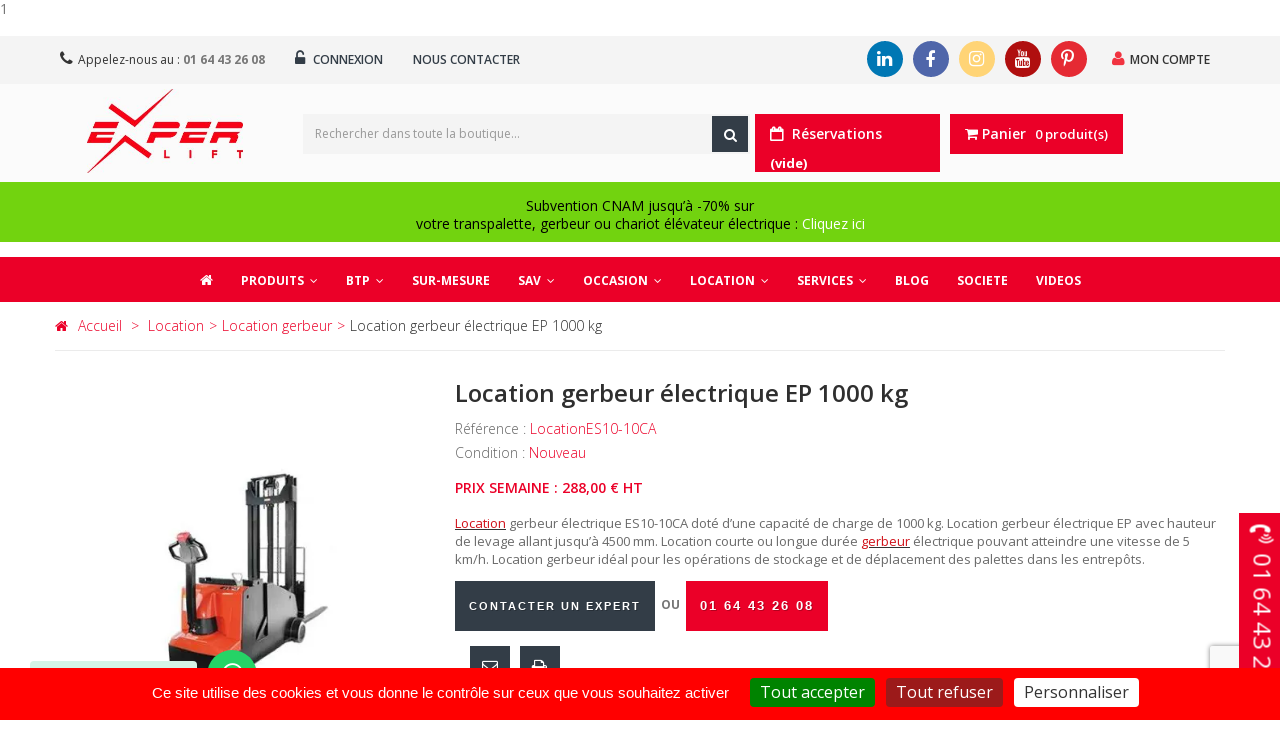

--- FILE ---
content_type: text/html; charset=utf-8
request_url: https://shop.experlift.fr/index.php?fc=module&module=ipslocationadvanced&controller=reservation&action=Reservation_getAgencyHoursForProduct
body_size: 653
content:
{"ok":true,"days":{"2026-01-27":"09h00-18h00","2026-01-28":"09h00-18h00","2026-01-29":"09h00-18h00","2026-01-30":"09h00-18h00","2026-01-31":"","2026-02-01":"","2026-02-02":"09h00-18h00","2026-02-03":"09h00-18h00","2026-02-04":"09h00-18h00","2026-02-05":"09h00-18h00","2026-02-06":"09h00-18h00","2026-02-07":"","2026-02-08":"","2026-02-09":"09h00-18h00","2026-02-10":"09h00-18h00","2026-02-11":"09h00-18h00","2026-02-12":"09h00-18h00","2026-02-13":"09h00-18h00","2026-02-14":"","2026-02-15":"","2026-02-16":"09h00-18h00","2026-02-17":"09h00-18h00","2026-02-18":"09h00-18h00","2026-02-19":"09h00-18h00","2026-02-20":"09h00-18h00","2026-02-21":"","2026-02-22":"","2026-02-23":"09h00-18h00","2026-02-24":"09h00-18h00","2026-02-25":"09h00-18h00","2026-02-26":"09h00-18h00","2026-02-27":"09h00-18h00","2026-02-28":"","2026-03-01":"","2026-03-02":"09h00-18h00","2026-03-03":"09h00-18h00","2026-03-04":"09h00-18h00","2026-03-05":"09h00-18h00","2026-03-06":"09h00-18h00","2026-03-07":"","2026-03-08":"","2026-03-09":"09h00-18h00","2026-03-10":"09h00-18h00","2026-03-11":"09h00-18h00","2026-03-12":"09h00-18h00","2026-03-13":"09h00-18h00","2026-03-14":"","2026-03-15":"","2026-03-16":"09h00-18h00","2026-03-17":"09h00-18h00","2026-03-18":"09h00-18h00","2026-03-19":"09h00-18h00","2026-03-20":"09h00-18h00","2026-03-21":"","2026-03-22":"","2026-03-23":"09h00-18h00","2026-03-24":"09h00-18h00","2026-03-25":"09h00-18h00","2026-03-26":"09h00-18h00","2026-03-27":"09h00-18h00","2026-03-28":"","2026-03-29":"","2026-03-30":"09h00-18h00","2026-03-31":"09h00-18h00","2026-04-01":"09h00-18h00","2026-04-02":"09h00-18h00","2026-04-03":"09h00-18h00","2026-04-04":"","2026-04-05":"","2026-04-06":"09h00-18h00","2026-04-07":"09h00-18h00","2026-04-08":"09h00-18h00","2026-04-09":"09h00-18h00","2026-04-10":"09h00-18h00","2026-04-11":"","2026-04-12":"","2026-04-13":"09h00-18h00","2026-04-14":"09h00-18h00","2026-04-15":"09h00-18h00","2026-04-16":"09h00-18h00","2026-04-17":"09h00-18h00","2026-04-18":"","2026-04-19":"","2026-04-20":"09h00-18h00","2026-04-21":"09h00-18h00","2026-04-22":"09h00-18h00","2026-04-23":"09h00-18h00","2026-04-24":"09h00-18h00","2026-04-25":"","2026-04-26":"","2026-04-27":"09h00-18h00","2026-04-28":"09h00-18h00","2026-04-29":"09h00-18h00","2026-04-30":"09h00-18h00","2026-05-01":"09h00-18h00","2026-05-02":"","2026-05-03":"","2026-05-04":"09h00-18h00","2026-05-05":"09h00-18h00","2026-05-06":"09h00-18h00","2026-05-07":"09h00-18h00","2026-05-08":"09h00-18h00","2026-05-09":"","2026-05-10":"","2026-05-11":"09h00-18h00","2026-05-12":"09h00-18h00","2026-05-13":"09h00-18h00","2026-05-14":"09h00-18h00","2026-05-15":"09h00-18h00","2026-05-16":"","2026-05-17":"","2026-05-18":"09h00-18h00","2026-05-19":"09h00-18h00","2026-05-20":"09h00-18h00","2026-05-21":"09h00-18h00","2026-05-22":"09h00-18h00","2026-05-23":"","2026-05-24":"","2026-05-25":"09h00-18h00","2026-05-26":"09h00-18h00","2026-05-27":"09h00-18h00","2026-05-28":"09h00-18h00","2026-05-29":"09h00-18h00","2026-05-30":"","2026-05-31":"","2026-06-01":"09h00-18h00","2026-06-02":"09h00-18h00","2026-06-03":"09h00-18h00","2026-06-04":"09h00-18h00","2026-06-05":"09h00-18h00","2026-06-06":"","2026-06-07":"","2026-06-08":"09h00-18h00","2026-06-09":"09h00-18h00","2026-06-10":"09h00-18h00","2026-06-11":"09h00-18h00","2026-06-12":"09h00-18h00","2026-06-13":"","2026-06-14":"","2026-06-15":"09h00-18h00","2026-06-16":"09h00-18h00","2026-06-17":"09h00-18h00","2026-06-18":"09h00-18h00","2026-06-19":"09h00-18h00","2026-06-20":"","2026-06-21":"","2026-06-22":"09h00-18h00","2026-06-23":"09h00-18h00","2026-06-24":"09h00-18h00","2026-06-25":"09h00-18h00","2026-06-26":"09h00-18h00","2026-06-27":"","2026-06-28":"","2026-06-29":"09h00-18h00","2026-06-30":"09h00-18h00","2026-07-01":"09h00-18h00","2026-07-02":"09h00-18h00","2026-07-03":"09h00-18h00","2026-07-04":"","2026-07-05":"","2026-07-06":"09h00-18h00","2026-07-07":"09h00-18h00","2026-07-08":"09h00-18h00","2026-07-09":"09h00-18h00","2026-07-10":"09h00-18h00","2026-07-11":"","2026-07-12":"","2026-07-13":"09h00-18h00","2026-07-14":"09h00-18h00","2026-07-15":"09h00-18h00","2026-07-16":"09h00-18h00","2026-07-17":"09h00-18h00","2026-07-18":"","2026-07-19":"","2026-07-20":"09h00-18h00","2026-07-21":"09h00-18h00","2026-07-22":"09h00-18h00","2026-07-23":"09h00-18h00","2026-07-24":"09h00-18h00","2026-07-25":"","2026-07-26":"","2026-07-27":"09h00-18h00","2026-07-28":"09h00-18h00","2026-07-29":"09h00-18h00","2026-07-30":"09h00-18h00","2026-07-31":"09h00-18h00"},"interval":60}

--- FILE ---
content_type: text/html; charset=utf-8
request_url: https://shop.experlift.fr/index.php?fc=module&module=ipslocationadvanced&controller=reservation&action=Reservation_getAgencyHoursForProduct
body_size: 653
content:
{"ok":true,"days":{"2026-01-27":"09h00-18h00","2026-01-28":"09h00-18h00","2026-01-29":"09h00-18h00","2026-01-30":"09h00-18h00","2026-01-31":"","2026-02-01":"","2026-02-02":"09h00-18h00","2026-02-03":"09h00-18h00","2026-02-04":"09h00-18h00","2026-02-05":"09h00-18h00","2026-02-06":"09h00-18h00","2026-02-07":"","2026-02-08":"","2026-02-09":"09h00-18h00","2026-02-10":"09h00-18h00","2026-02-11":"09h00-18h00","2026-02-12":"09h00-18h00","2026-02-13":"09h00-18h00","2026-02-14":"","2026-02-15":"","2026-02-16":"09h00-18h00","2026-02-17":"09h00-18h00","2026-02-18":"09h00-18h00","2026-02-19":"09h00-18h00","2026-02-20":"09h00-18h00","2026-02-21":"","2026-02-22":"","2026-02-23":"09h00-18h00","2026-02-24":"09h00-18h00","2026-02-25":"09h00-18h00","2026-02-26":"09h00-18h00","2026-02-27":"09h00-18h00","2026-02-28":"","2026-03-01":"","2026-03-02":"09h00-18h00","2026-03-03":"09h00-18h00","2026-03-04":"09h00-18h00","2026-03-05":"09h00-18h00","2026-03-06":"09h00-18h00","2026-03-07":"","2026-03-08":"","2026-03-09":"09h00-18h00","2026-03-10":"09h00-18h00","2026-03-11":"09h00-18h00","2026-03-12":"09h00-18h00","2026-03-13":"09h00-18h00","2026-03-14":"","2026-03-15":"","2026-03-16":"09h00-18h00","2026-03-17":"09h00-18h00","2026-03-18":"09h00-18h00","2026-03-19":"09h00-18h00","2026-03-20":"09h00-18h00","2026-03-21":"","2026-03-22":"","2026-03-23":"09h00-18h00","2026-03-24":"09h00-18h00","2026-03-25":"09h00-18h00","2026-03-26":"09h00-18h00","2026-03-27":"09h00-18h00","2026-03-28":"","2026-03-29":"","2026-03-30":"09h00-18h00","2026-03-31":"09h00-18h00","2026-04-01":"09h00-18h00","2026-04-02":"09h00-18h00","2026-04-03":"09h00-18h00","2026-04-04":"","2026-04-05":"","2026-04-06":"09h00-18h00","2026-04-07":"09h00-18h00","2026-04-08":"09h00-18h00","2026-04-09":"09h00-18h00","2026-04-10":"09h00-18h00","2026-04-11":"","2026-04-12":"","2026-04-13":"09h00-18h00","2026-04-14":"09h00-18h00","2026-04-15":"09h00-18h00","2026-04-16":"09h00-18h00","2026-04-17":"09h00-18h00","2026-04-18":"","2026-04-19":"","2026-04-20":"09h00-18h00","2026-04-21":"09h00-18h00","2026-04-22":"09h00-18h00","2026-04-23":"09h00-18h00","2026-04-24":"09h00-18h00","2026-04-25":"","2026-04-26":"","2026-04-27":"09h00-18h00","2026-04-28":"09h00-18h00","2026-04-29":"09h00-18h00","2026-04-30":"09h00-18h00","2026-05-01":"09h00-18h00","2026-05-02":"","2026-05-03":"","2026-05-04":"09h00-18h00","2026-05-05":"09h00-18h00","2026-05-06":"09h00-18h00","2026-05-07":"09h00-18h00","2026-05-08":"09h00-18h00","2026-05-09":"","2026-05-10":"","2026-05-11":"09h00-18h00","2026-05-12":"09h00-18h00","2026-05-13":"09h00-18h00","2026-05-14":"09h00-18h00","2026-05-15":"09h00-18h00","2026-05-16":"","2026-05-17":"","2026-05-18":"09h00-18h00","2026-05-19":"09h00-18h00","2026-05-20":"09h00-18h00","2026-05-21":"09h00-18h00","2026-05-22":"09h00-18h00","2026-05-23":"","2026-05-24":"","2026-05-25":"09h00-18h00","2026-05-26":"09h00-18h00","2026-05-27":"09h00-18h00","2026-05-28":"09h00-18h00","2026-05-29":"09h00-18h00","2026-05-30":"","2026-05-31":"","2026-06-01":"09h00-18h00","2026-06-02":"09h00-18h00","2026-06-03":"09h00-18h00","2026-06-04":"09h00-18h00","2026-06-05":"09h00-18h00","2026-06-06":"","2026-06-07":"","2026-06-08":"09h00-18h00","2026-06-09":"09h00-18h00","2026-06-10":"09h00-18h00","2026-06-11":"09h00-18h00","2026-06-12":"09h00-18h00","2026-06-13":"","2026-06-14":"","2026-06-15":"09h00-18h00","2026-06-16":"09h00-18h00","2026-06-17":"09h00-18h00","2026-06-18":"09h00-18h00","2026-06-19":"09h00-18h00","2026-06-20":"","2026-06-21":"","2026-06-22":"09h00-18h00","2026-06-23":"09h00-18h00","2026-06-24":"09h00-18h00","2026-06-25":"09h00-18h00","2026-06-26":"09h00-18h00","2026-06-27":"","2026-06-28":"","2026-06-29":"09h00-18h00","2026-06-30":"09h00-18h00","2026-07-01":"09h00-18h00","2026-07-02":"09h00-18h00","2026-07-03":"09h00-18h00","2026-07-04":"","2026-07-05":"","2026-07-06":"09h00-18h00","2026-07-07":"09h00-18h00","2026-07-08":"09h00-18h00","2026-07-09":"09h00-18h00","2026-07-10":"09h00-18h00","2026-07-11":"","2026-07-12":"","2026-07-13":"09h00-18h00","2026-07-14":"09h00-18h00","2026-07-15":"09h00-18h00","2026-07-16":"09h00-18h00","2026-07-17":"09h00-18h00","2026-07-18":"","2026-07-19":"","2026-07-20":"09h00-18h00","2026-07-21":"09h00-18h00","2026-07-22":"09h00-18h00","2026-07-23":"09h00-18h00","2026-07-24":"09h00-18h00","2026-07-25":"","2026-07-26":"","2026-07-27":"09h00-18h00","2026-07-28":"09h00-18h00","2026-07-29":"09h00-18h00","2026-07-30":"09h00-18h00","2026-07-31":"09h00-18h00"},"interval":60}

--- FILE ---
content_type: text/html; charset=utf-8
request_url: https://shop.experlift.fr/index.php?fc=module&module=ipslocationadvanced&controller=reservation
body_size: 204
content:
{"ok":true,"tpl":"\n\n \n","total_price":"0,00 \u20ac","total_price_ht":"0,00 \u20ac","displayPrice":"1","reservations":null}

--- FILE ---
content_type: text/html; charset=utf-8
request_url: https://shop.experlift.fr/index.php?fc=module&module=ipslocationadvanced&controller=reservation
body_size: 204
content:
{"ok":true,"tpl":"\n\n \n","total_price":"0,00 \u20ac","total_price_ht":"0,00 \u20ac","displayPrice":"1","reservations":null}

--- FILE ---
content_type: text/html; charset=utf-8
request_url: https://www.google.com/recaptcha/api2/anchor?ar=1&k=6LfB49wZAAAAAH_dqiefIHaXLabEwj3eo4KWst62&co=aHR0cHM6Ly9zaG9wLmV4cGVybGlmdC5mcjo0NDM.&hl=en&v=N67nZn4AqZkNcbeMu4prBgzg&size=invisible&anchor-ms=20000&execute-ms=30000&cb=cz1eodtf5y3c
body_size: 48636
content:
<!DOCTYPE HTML><html dir="ltr" lang="en"><head><meta http-equiv="Content-Type" content="text/html; charset=UTF-8">
<meta http-equiv="X-UA-Compatible" content="IE=edge">
<title>reCAPTCHA</title>
<style type="text/css">
/* cyrillic-ext */
@font-face {
  font-family: 'Roboto';
  font-style: normal;
  font-weight: 400;
  font-stretch: 100%;
  src: url(//fonts.gstatic.com/s/roboto/v48/KFO7CnqEu92Fr1ME7kSn66aGLdTylUAMa3GUBHMdazTgWw.woff2) format('woff2');
  unicode-range: U+0460-052F, U+1C80-1C8A, U+20B4, U+2DE0-2DFF, U+A640-A69F, U+FE2E-FE2F;
}
/* cyrillic */
@font-face {
  font-family: 'Roboto';
  font-style: normal;
  font-weight: 400;
  font-stretch: 100%;
  src: url(//fonts.gstatic.com/s/roboto/v48/KFO7CnqEu92Fr1ME7kSn66aGLdTylUAMa3iUBHMdazTgWw.woff2) format('woff2');
  unicode-range: U+0301, U+0400-045F, U+0490-0491, U+04B0-04B1, U+2116;
}
/* greek-ext */
@font-face {
  font-family: 'Roboto';
  font-style: normal;
  font-weight: 400;
  font-stretch: 100%;
  src: url(//fonts.gstatic.com/s/roboto/v48/KFO7CnqEu92Fr1ME7kSn66aGLdTylUAMa3CUBHMdazTgWw.woff2) format('woff2');
  unicode-range: U+1F00-1FFF;
}
/* greek */
@font-face {
  font-family: 'Roboto';
  font-style: normal;
  font-weight: 400;
  font-stretch: 100%;
  src: url(//fonts.gstatic.com/s/roboto/v48/KFO7CnqEu92Fr1ME7kSn66aGLdTylUAMa3-UBHMdazTgWw.woff2) format('woff2');
  unicode-range: U+0370-0377, U+037A-037F, U+0384-038A, U+038C, U+038E-03A1, U+03A3-03FF;
}
/* math */
@font-face {
  font-family: 'Roboto';
  font-style: normal;
  font-weight: 400;
  font-stretch: 100%;
  src: url(//fonts.gstatic.com/s/roboto/v48/KFO7CnqEu92Fr1ME7kSn66aGLdTylUAMawCUBHMdazTgWw.woff2) format('woff2');
  unicode-range: U+0302-0303, U+0305, U+0307-0308, U+0310, U+0312, U+0315, U+031A, U+0326-0327, U+032C, U+032F-0330, U+0332-0333, U+0338, U+033A, U+0346, U+034D, U+0391-03A1, U+03A3-03A9, U+03B1-03C9, U+03D1, U+03D5-03D6, U+03F0-03F1, U+03F4-03F5, U+2016-2017, U+2034-2038, U+203C, U+2040, U+2043, U+2047, U+2050, U+2057, U+205F, U+2070-2071, U+2074-208E, U+2090-209C, U+20D0-20DC, U+20E1, U+20E5-20EF, U+2100-2112, U+2114-2115, U+2117-2121, U+2123-214F, U+2190, U+2192, U+2194-21AE, U+21B0-21E5, U+21F1-21F2, U+21F4-2211, U+2213-2214, U+2216-22FF, U+2308-230B, U+2310, U+2319, U+231C-2321, U+2336-237A, U+237C, U+2395, U+239B-23B7, U+23D0, U+23DC-23E1, U+2474-2475, U+25AF, U+25B3, U+25B7, U+25BD, U+25C1, U+25CA, U+25CC, U+25FB, U+266D-266F, U+27C0-27FF, U+2900-2AFF, U+2B0E-2B11, U+2B30-2B4C, U+2BFE, U+3030, U+FF5B, U+FF5D, U+1D400-1D7FF, U+1EE00-1EEFF;
}
/* symbols */
@font-face {
  font-family: 'Roboto';
  font-style: normal;
  font-weight: 400;
  font-stretch: 100%;
  src: url(//fonts.gstatic.com/s/roboto/v48/KFO7CnqEu92Fr1ME7kSn66aGLdTylUAMaxKUBHMdazTgWw.woff2) format('woff2');
  unicode-range: U+0001-000C, U+000E-001F, U+007F-009F, U+20DD-20E0, U+20E2-20E4, U+2150-218F, U+2190, U+2192, U+2194-2199, U+21AF, U+21E6-21F0, U+21F3, U+2218-2219, U+2299, U+22C4-22C6, U+2300-243F, U+2440-244A, U+2460-24FF, U+25A0-27BF, U+2800-28FF, U+2921-2922, U+2981, U+29BF, U+29EB, U+2B00-2BFF, U+4DC0-4DFF, U+FFF9-FFFB, U+10140-1018E, U+10190-1019C, U+101A0, U+101D0-101FD, U+102E0-102FB, U+10E60-10E7E, U+1D2C0-1D2D3, U+1D2E0-1D37F, U+1F000-1F0FF, U+1F100-1F1AD, U+1F1E6-1F1FF, U+1F30D-1F30F, U+1F315, U+1F31C, U+1F31E, U+1F320-1F32C, U+1F336, U+1F378, U+1F37D, U+1F382, U+1F393-1F39F, U+1F3A7-1F3A8, U+1F3AC-1F3AF, U+1F3C2, U+1F3C4-1F3C6, U+1F3CA-1F3CE, U+1F3D4-1F3E0, U+1F3ED, U+1F3F1-1F3F3, U+1F3F5-1F3F7, U+1F408, U+1F415, U+1F41F, U+1F426, U+1F43F, U+1F441-1F442, U+1F444, U+1F446-1F449, U+1F44C-1F44E, U+1F453, U+1F46A, U+1F47D, U+1F4A3, U+1F4B0, U+1F4B3, U+1F4B9, U+1F4BB, U+1F4BF, U+1F4C8-1F4CB, U+1F4D6, U+1F4DA, U+1F4DF, U+1F4E3-1F4E6, U+1F4EA-1F4ED, U+1F4F7, U+1F4F9-1F4FB, U+1F4FD-1F4FE, U+1F503, U+1F507-1F50B, U+1F50D, U+1F512-1F513, U+1F53E-1F54A, U+1F54F-1F5FA, U+1F610, U+1F650-1F67F, U+1F687, U+1F68D, U+1F691, U+1F694, U+1F698, U+1F6AD, U+1F6B2, U+1F6B9-1F6BA, U+1F6BC, U+1F6C6-1F6CF, U+1F6D3-1F6D7, U+1F6E0-1F6EA, U+1F6F0-1F6F3, U+1F6F7-1F6FC, U+1F700-1F7FF, U+1F800-1F80B, U+1F810-1F847, U+1F850-1F859, U+1F860-1F887, U+1F890-1F8AD, U+1F8B0-1F8BB, U+1F8C0-1F8C1, U+1F900-1F90B, U+1F93B, U+1F946, U+1F984, U+1F996, U+1F9E9, U+1FA00-1FA6F, U+1FA70-1FA7C, U+1FA80-1FA89, U+1FA8F-1FAC6, U+1FACE-1FADC, U+1FADF-1FAE9, U+1FAF0-1FAF8, U+1FB00-1FBFF;
}
/* vietnamese */
@font-face {
  font-family: 'Roboto';
  font-style: normal;
  font-weight: 400;
  font-stretch: 100%;
  src: url(//fonts.gstatic.com/s/roboto/v48/KFO7CnqEu92Fr1ME7kSn66aGLdTylUAMa3OUBHMdazTgWw.woff2) format('woff2');
  unicode-range: U+0102-0103, U+0110-0111, U+0128-0129, U+0168-0169, U+01A0-01A1, U+01AF-01B0, U+0300-0301, U+0303-0304, U+0308-0309, U+0323, U+0329, U+1EA0-1EF9, U+20AB;
}
/* latin-ext */
@font-face {
  font-family: 'Roboto';
  font-style: normal;
  font-weight: 400;
  font-stretch: 100%;
  src: url(//fonts.gstatic.com/s/roboto/v48/KFO7CnqEu92Fr1ME7kSn66aGLdTylUAMa3KUBHMdazTgWw.woff2) format('woff2');
  unicode-range: U+0100-02BA, U+02BD-02C5, U+02C7-02CC, U+02CE-02D7, U+02DD-02FF, U+0304, U+0308, U+0329, U+1D00-1DBF, U+1E00-1E9F, U+1EF2-1EFF, U+2020, U+20A0-20AB, U+20AD-20C0, U+2113, U+2C60-2C7F, U+A720-A7FF;
}
/* latin */
@font-face {
  font-family: 'Roboto';
  font-style: normal;
  font-weight: 400;
  font-stretch: 100%;
  src: url(//fonts.gstatic.com/s/roboto/v48/KFO7CnqEu92Fr1ME7kSn66aGLdTylUAMa3yUBHMdazQ.woff2) format('woff2');
  unicode-range: U+0000-00FF, U+0131, U+0152-0153, U+02BB-02BC, U+02C6, U+02DA, U+02DC, U+0304, U+0308, U+0329, U+2000-206F, U+20AC, U+2122, U+2191, U+2193, U+2212, U+2215, U+FEFF, U+FFFD;
}
/* cyrillic-ext */
@font-face {
  font-family: 'Roboto';
  font-style: normal;
  font-weight: 500;
  font-stretch: 100%;
  src: url(//fonts.gstatic.com/s/roboto/v48/KFO7CnqEu92Fr1ME7kSn66aGLdTylUAMa3GUBHMdazTgWw.woff2) format('woff2');
  unicode-range: U+0460-052F, U+1C80-1C8A, U+20B4, U+2DE0-2DFF, U+A640-A69F, U+FE2E-FE2F;
}
/* cyrillic */
@font-face {
  font-family: 'Roboto';
  font-style: normal;
  font-weight: 500;
  font-stretch: 100%;
  src: url(//fonts.gstatic.com/s/roboto/v48/KFO7CnqEu92Fr1ME7kSn66aGLdTylUAMa3iUBHMdazTgWw.woff2) format('woff2');
  unicode-range: U+0301, U+0400-045F, U+0490-0491, U+04B0-04B1, U+2116;
}
/* greek-ext */
@font-face {
  font-family: 'Roboto';
  font-style: normal;
  font-weight: 500;
  font-stretch: 100%;
  src: url(//fonts.gstatic.com/s/roboto/v48/KFO7CnqEu92Fr1ME7kSn66aGLdTylUAMa3CUBHMdazTgWw.woff2) format('woff2');
  unicode-range: U+1F00-1FFF;
}
/* greek */
@font-face {
  font-family: 'Roboto';
  font-style: normal;
  font-weight: 500;
  font-stretch: 100%;
  src: url(//fonts.gstatic.com/s/roboto/v48/KFO7CnqEu92Fr1ME7kSn66aGLdTylUAMa3-UBHMdazTgWw.woff2) format('woff2');
  unicode-range: U+0370-0377, U+037A-037F, U+0384-038A, U+038C, U+038E-03A1, U+03A3-03FF;
}
/* math */
@font-face {
  font-family: 'Roboto';
  font-style: normal;
  font-weight: 500;
  font-stretch: 100%;
  src: url(//fonts.gstatic.com/s/roboto/v48/KFO7CnqEu92Fr1ME7kSn66aGLdTylUAMawCUBHMdazTgWw.woff2) format('woff2');
  unicode-range: U+0302-0303, U+0305, U+0307-0308, U+0310, U+0312, U+0315, U+031A, U+0326-0327, U+032C, U+032F-0330, U+0332-0333, U+0338, U+033A, U+0346, U+034D, U+0391-03A1, U+03A3-03A9, U+03B1-03C9, U+03D1, U+03D5-03D6, U+03F0-03F1, U+03F4-03F5, U+2016-2017, U+2034-2038, U+203C, U+2040, U+2043, U+2047, U+2050, U+2057, U+205F, U+2070-2071, U+2074-208E, U+2090-209C, U+20D0-20DC, U+20E1, U+20E5-20EF, U+2100-2112, U+2114-2115, U+2117-2121, U+2123-214F, U+2190, U+2192, U+2194-21AE, U+21B0-21E5, U+21F1-21F2, U+21F4-2211, U+2213-2214, U+2216-22FF, U+2308-230B, U+2310, U+2319, U+231C-2321, U+2336-237A, U+237C, U+2395, U+239B-23B7, U+23D0, U+23DC-23E1, U+2474-2475, U+25AF, U+25B3, U+25B7, U+25BD, U+25C1, U+25CA, U+25CC, U+25FB, U+266D-266F, U+27C0-27FF, U+2900-2AFF, U+2B0E-2B11, U+2B30-2B4C, U+2BFE, U+3030, U+FF5B, U+FF5D, U+1D400-1D7FF, U+1EE00-1EEFF;
}
/* symbols */
@font-face {
  font-family: 'Roboto';
  font-style: normal;
  font-weight: 500;
  font-stretch: 100%;
  src: url(//fonts.gstatic.com/s/roboto/v48/KFO7CnqEu92Fr1ME7kSn66aGLdTylUAMaxKUBHMdazTgWw.woff2) format('woff2');
  unicode-range: U+0001-000C, U+000E-001F, U+007F-009F, U+20DD-20E0, U+20E2-20E4, U+2150-218F, U+2190, U+2192, U+2194-2199, U+21AF, U+21E6-21F0, U+21F3, U+2218-2219, U+2299, U+22C4-22C6, U+2300-243F, U+2440-244A, U+2460-24FF, U+25A0-27BF, U+2800-28FF, U+2921-2922, U+2981, U+29BF, U+29EB, U+2B00-2BFF, U+4DC0-4DFF, U+FFF9-FFFB, U+10140-1018E, U+10190-1019C, U+101A0, U+101D0-101FD, U+102E0-102FB, U+10E60-10E7E, U+1D2C0-1D2D3, U+1D2E0-1D37F, U+1F000-1F0FF, U+1F100-1F1AD, U+1F1E6-1F1FF, U+1F30D-1F30F, U+1F315, U+1F31C, U+1F31E, U+1F320-1F32C, U+1F336, U+1F378, U+1F37D, U+1F382, U+1F393-1F39F, U+1F3A7-1F3A8, U+1F3AC-1F3AF, U+1F3C2, U+1F3C4-1F3C6, U+1F3CA-1F3CE, U+1F3D4-1F3E0, U+1F3ED, U+1F3F1-1F3F3, U+1F3F5-1F3F7, U+1F408, U+1F415, U+1F41F, U+1F426, U+1F43F, U+1F441-1F442, U+1F444, U+1F446-1F449, U+1F44C-1F44E, U+1F453, U+1F46A, U+1F47D, U+1F4A3, U+1F4B0, U+1F4B3, U+1F4B9, U+1F4BB, U+1F4BF, U+1F4C8-1F4CB, U+1F4D6, U+1F4DA, U+1F4DF, U+1F4E3-1F4E6, U+1F4EA-1F4ED, U+1F4F7, U+1F4F9-1F4FB, U+1F4FD-1F4FE, U+1F503, U+1F507-1F50B, U+1F50D, U+1F512-1F513, U+1F53E-1F54A, U+1F54F-1F5FA, U+1F610, U+1F650-1F67F, U+1F687, U+1F68D, U+1F691, U+1F694, U+1F698, U+1F6AD, U+1F6B2, U+1F6B9-1F6BA, U+1F6BC, U+1F6C6-1F6CF, U+1F6D3-1F6D7, U+1F6E0-1F6EA, U+1F6F0-1F6F3, U+1F6F7-1F6FC, U+1F700-1F7FF, U+1F800-1F80B, U+1F810-1F847, U+1F850-1F859, U+1F860-1F887, U+1F890-1F8AD, U+1F8B0-1F8BB, U+1F8C0-1F8C1, U+1F900-1F90B, U+1F93B, U+1F946, U+1F984, U+1F996, U+1F9E9, U+1FA00-1FA6F, U+1FA70-1FA7C, U+1FA80-1FA89, U+1FA8F-1FAC6, U+1FACE-1FADC, U+1FADF-1FAE9, U+1FAF0-1FAF8, U+1FB00-1FBFF;
}
/* vietnamese */
@font-face {
  font-family: 'Roboto';
  font-style: normal;
  font-weight: 500;
  font-stretch: 100%;
  src: url(//fonts.gstatic.com/s/roboto/v48/KFO7CnqEu92Fr1ME7kSn66aGLdTylUAMa3OUBHMdazTgWw.woff2) format('woff2');
  unicode-range: U+0102-0103, U+0110-0111, U+0128-0129, U+0168-0169, U+01A0-01A1, U+01AF-01B0, U+0300-0301, U+0303-0304, U+0308-0309, U+0323, U+0329, U+1EA0-1EF9, U+20AB;
}
/* latin-ext */
@font-face {
  font-family: 'Roboto';
  font-style: normal;
  font-weight: 500;
  font-stretch: 100%;
  src: url(//fonts.gstatic.com/s/roboto/v48/KFO7CnqEu92Fr1ME7kSn66aGLdTylUAMa3KUBHMdazTgWw.woff2) format('woff2');
  unicode-range: U+0100-02BA, U+02BD-02C5, U+02C7-02CC, U+02CE-02D7, U+02DD-02FF, U+0304, U+0308, U+0329, U+1D00-1DBF, U+1E00-1E9F, U+1EF2-1EFF, U+2020, U+20A0-20AB, U+20AD-20C0, U+2113, U+2C60-2C7F, U+A720-A7FF;
}
/* latin */
@font-face {
  font-family: 'Roboto';
  font-style: normal;
  font-weight: 500;
  font-stretch: 100%;
  src: url(//fonts.gstatic.com/s/roboto/v48/KFO7CnqEu92Fr1ME7kSn66aGLdTylUAMa3yUBHMdazQ.woff2) format('woff2');
  unicode-range: U+0000-00FF, U+0131, U+0152-0153, U+02BB-02BC, U+02C6, U+02DA, U+02DC, U+0304, U+0308, U+0329, U+2000-206F, U+20AC, U+2122, U+2191, U+2193, U+2212, U+2215, U+FEFF, U+FFFD;
}
/* cyrillic-ext */
@font-face {
  font-family: 'Roboto';
  font-style: normal;
  font-weight: 900;
  font-stretch: 100%;
  src: url(//fonts.gstatic.com/s/roboto/v48/KFO7CnqEu92Fr1ME7kSn66aGLdTylUAMa3GUBHMdazTgWw.woff2) format('woff2');
  unicode-range: U+0460-052F, U+1C80-1C8A, U+20B4, U+2DE0-2DFF, U+A640-A69F, U+FE2E-FE2F;
}
/* cyrillic */
@font-face {
  font-family: 'Roboto';
  font-style: normal;
  font-weight: 900;
  font-stretch: 100%;
  src: url(//fonts.gstatic.com/s/roboto/v48/KFO7CnqEu92Fr1ME7kSn66aGLdTylUAMa3iUBHMdazTgWw.woff2) format('woff2');
  unicode-range: U+0301, U+0400-045F, U+0490-0491, U+04B0-04B1, U+2116;
}
/* greek-ext */
@font-face {
  font-family: 'Roboto';
  font-style: normal;
  font-weight: 900;
  font-stretch: 100%;
  src: url(//fonts.gstatic.com/s/roboto/v48/KFO7CnqEu92Fr1ME7kSn66aGLdTylUAMa3CUBHMdazTgWw.woff2) format('woff2');
  unicode-range: U+1F00-1FFF;
}
/* greek */
@font-face {
  font-family: 'Roboto';
  font-style: normal;
  font-weight: 900;
  font-stretch: 100%;
  src: url(//fonts.gstatic.com/s/roboto/v48/KFO7CnqEu92Fr1ME7kSn66aGLdTylUAMa3-UBHMdazTgWw.woff2) format('woff2');
  unicode-range: U+0370-0377, U+037A-037F, U+0384-038A, U+038C, U+038E-03A1, U+03A3-03FF;
}
/* math */
@font-face {
  font-family: 'Roboto';
  font-style: normal;
  font-weight: 900;
  font-stretch: 100%;
  src: url(//fonts.gstatic.com/s/roboto/v48/KFO7CnqEu92Fr1ME7kSn66aGLdTylUAMawCUBHMdazTgWw.woff2) format('woff2');
  unicode-range: U+0302-0303, U+0305, U+0307-0308, U+0310, U+0312, U+0315, U+031A, U+0326-0327, U+032C, U+032F-0330, U+0332-0333, U+0338, U+033A, U+0346, U+034D, U+0391-03A1, U+03A3-03A9, U+03B1-03C9, U+03D1, U+03D5-03D6, U+03F0-03F1, U+03F4-03F5, U+2016-2017, U+2034-2038, U+203C, U+2040, U+2043, U+2047, U+2050, U+2057, U+205F, U+2070-2071, U+2074-208E, U+2090-209C, U+20D0-20DC, U+20E1, U+20E5-20EF, U+2100-2112, U+2114-2115, U+2117-2121, U+2123-214F, U+2190, U+2192, U+2194-21AE, U+21B0-21E5, U+21F1-21F2, U+21F4-2211, U+2213-2214, U+2216-22FF, U+2308-230B, U+2310, U+2319, U+231C-2321, U+2336-237A, U+237C, U+2395, U+239B-23B7, U+23D0, U+23DC-23E1, U+2474-2475, U+25AF, U+25B3, U+25B7, U+25BD, U+25C1, U+25CA, U+25CC, U+25FB, U+266D-266F, U+27C0-27FF, U+2900-2AFF, U+2B0E-2B11, U+2B30-2B4C, U+2BFE, U+3030, U+FF5B, U+FF5D, U+1D400-1D7FF, U+1EE00-1EEFF;
}
/* symbols */
@font-face {
  font-family: 'Roboto';
  font-style: normal;
  font-weight: 900;
  font-stretch: 100%;
  src: url(//fonts.gstatic.com/s/roboto/v48/KFO7CnqEu92Fr1ME7kSn66aGLdTylUAMaxKUBHMdazTgWw.woff2) format('woff2');
  unicode-range: U+0001-000C, U+000E-001F, U+007F-009F, U+20DD-20E0, U+20E2-20E4, U+2150-218F, U+2190, U+2192, U+2194-2199, U+21AF, U+21E6-21F0, U+21F3, U+2218-2219, U+2299, U+22C4-22C6, U+2300-243F, U+2440-244A, U+2460-24FF, U+25A0-27BF, U+2800-28FF, U+2921-2922, U+2981, U+29BF, U+29EB, U+2B00-2BFF, U+4DC0-4DFF, U+FFF9-FFFB, U+10140-1018E, U+10190-1019C, U+101A0, U+101D0-101FD, U+102E0-102FB, U+10E60-10E7E, U+1D2C0-1D2D3, U+1D2E0-1D37F, U+1F000-1F0FF, U+1F100-1F1AD, U+1F1E6-1F1FF, U+1F30D-1F30F, U+1F315, U+1F31C, U+1F31E, U+1F320-1F32C, U+1F336, U+1F378, U+1F37D, U+1F382, U+1F393-1F39F, U+1F3A7-1F3A8, U+1F3AC-1F3AF, U+1F3C2, U+1F3C4-1F3C6, U+1F3CA-1F3CE, U+1F3D4-1F3E0, U+1F3ED, U+1F3F1-1F3F3, U+1F3F5-1F3F7, U+1F408, U+1F415, U+1F41F, U+1F426, U+1F43F, U+1F441-1F442, U+1F444, U+1F446-1F449, U+1F44C-1F44E, U+1F453, U+1F46A, U+1F47D, U+1F4A3, U+1F4B0, U+1F4B3, U+1F4B9, U+1F4BB, U+1F4BF, U+1F4C8-1F4CB, U+1F4D6, U+1F4DA, U+1F4DF, U+1F4E3-1F4E6, U+1F4EA-1F4ED, U+1F4F7, U+1F4F9-1F4FB, U+1F4FD-1F4FE, U+1F503, U+1F507-1F50B, U+1F50D, U+1F512-1F513, U+1F53E-1F54A, U+1F54F-1F5FA, U+1F610, U+1F650-1F67F, U+1F687, U+1F68D, U+1F691, U+1F694, U+1F698, U+1F6AD, U+1F6B2, U+1F6B9-1F6BA, U+1F6BC, U+1F6C6-1F6CF, U+1F6D3-1F6D7, U+1F6E0-1F6EA, U+1F6F0-1F6F3, U+1F6F7-1F6FC, U+1F700-1F7FF, U+1F800-1F80B, U+1F810-1F847, U+1F850-1F859, U+1F860-1F887, U+1F890-1F8AD, U+1F8B0-1F8BB, U+1F8C0-1F8C1, U+1F900-1F90B, U+1F93B, U+1F946, U+1F984, U+1F996, U+1F9E9, U+1FA00-1FA6F, U+1FA70-1FA7C, U+1FA80-1FA89, U+1FA8F-1FAC6, U+1FACE-1FADC, U+1FADF-1FAE9, U+1FAF0-1FAF8, U+1FB00-1FBFF;
}
/* vietnamese */
@font-face {
  font-family: 'Roboto';
  font-style: normal;
  font-weight: 900;
  font-stretch: 100%;
  src: url(//fonts.gstatic.com/s/roboto/v48/KFO7CnqEu92Fr1ME7kSn66aGLdTylUAMa3OUBHMdazTgWw.woff2) format('woff2');
  unicode-range: U+0102-0103, U+0110-0111, U+0128-0129, U+0168-0169, U+01A0-01A1, U+01AF-01B0, U+0300-0301, U+0303-0304, U+0308-0309, U+0323, U+0329, U+1EA0-1EF9, U+20AB;
}
/* latin-ext */
@font-face {
  font-family: 'Roboto';
  font-style: normal;
  font-weight: 900;
  font-stretch: 100%;
  src: url(//fonts.gstatic.com/s/roboto/v48/KFO7CnqEu92Fr1ME7kSn66aGLdTylUAMa3KUBHMdazTgWw.woff2) format('woff2');
  unicode-range: U+0100-02BA, U+02BD-02C5, U+02C7-02CC, U+02CE-02D7, U+02DD-02FF, U+0304, U+0308, U+0329, U+1D00-1DBF, U+1E00-1E9F, U+1EF2-1EFF, U+2020, U+20A0-20AB, U+20AD-20C0, U+2113, U+2C60-2C7F, U+A720-A7FF;
}
/* latin */
@font-face {
  font-family: 'Roboto';
  font-style: normal;
  font-weight: 900;
  font-stretch: 100%;
  src: url(//fonts.gstatic.com/s/roboto/v48/KFO7CnqEu92Fr1ME7kSn66aGLdTylUAMa3yUBHMdazQ.woff2) format('woff2');
  unicode-range: U+0000-00FF, U+0131, U+0152-0153, U+02BB-02BC, U+02C6, U+02DA, U+02DC, U+0304, U+0308, U+0329, U+2000-206F, U+20AC, U+2122, U+2191, U+2193, U+2212, U+2215, U+FEFF, U+FFFD;
}

</style>
<link rel="stylesheet" type="text/css" href="https://www.gstatic.com/recaptcha/releases/N67nZn4AqZkNcbeMu4prBgzg/styles__ltr.css">
<script nonce="X5Du1Z1ZBcXdj_A-l7bVqg" type="text/javascript">window['__recaptcha_api'] = 'https://www.google.com/recaptcha/api2/';</script>
<script type="text/javascript" src="https://www.gstatic.com/recaptcha/releases/N67nZn4AqZkNcbeMu4prBgzg/recaptcha__en.js" nonce="X5Du1Z1ZBcXdj_A-l7bVqg">
      
    </script></head>
<body><div id="rc-anchor-alert" class="rc-anchor-alert"></div>
<input type="hidden" id="recaptcha-token" value="[base64]">
<script type="text/javascript" nonce="X5Du1Z1ZBcXdj_A-l7bVqg">
      recaptcha.anchor.Main.init("[\x22ainput\x22,[\x22bgdata\x22,\x22\x22,\[base64]/[base64]/[base64]/[base64]/[base64]/UltsKytdPUU6KEU8MjA0OD9SW2wrK109RT4+NnwxOTI6KChFJjY0NTEyKT09NTUyOTYmJk0rMTxjLmxlbmd0aCYmKGMuY2hhckNvZGVBdChNKzEpJjY0NTEyKT09NTYzMjA/[base64]/[base64]/[base64]/[base64]/[base64]/[base64]/[base64]\x22,\[base64]\x22,\x22E8K0Z8Kjw4MRbcOmw6HDgcOCw7x3VMKqw4XDkCx4TMKgwoTCil7CksKeSXNqU8OBIsKdw4VrCsKzwr4zUUosw6sjwrkPw5/ChT/DssKHOEQMwpUTw7oBwpgRw6hxJsKkesKKVcORwqkww4o3wobDkH96woNPw6nCuBLCuCYLbT9+w4tOMMKVwrDCicO0wo7DrsKew5Enwoxmw4xuw4E0w5zCkFTCr8KUNsK+XWd/e8KSwqJ/T8OEBhpWasOMcQvCtBIUwq9pdMK9JFrChTfCosKxH8O/w6/DjXjDqiHDuTlnOsOBw4jCnUl5RkPCkMKVJsK7w68Nw4Fhw7HCvMK0DnQ+HXl6P8KYRsOSAsOSV8Oyawl/AgNqwpkLNsKUfcKHZcO+wovDl8OUw680wqvCgRYiw4g+w6HCjcKKW8KjDE8CwrzCpRQia1FMWCYgw4t4asO3w4HDvCnDhFnCi0E4IcOOJcKRw6nDtMKNRh7DtMKUQnXDv8OBBMOHAhovN8Opwo7DssK9wpnCmmDDv8OvA8KXw6rDlMK3f8KMF8KSw7VeM30Gw4DCuF/[base64]/DssKfw6HDncOkw60Ca03Dp2c7w4vDj8OYAsOyw6TDohvClnkVw5IPwoZkYMOjwpfCk8OCYSthLxbDnThZwrfDosKow4BQd3fDrXQ8w5J/f8O/wpTCo0UAw6tJS8OSwpw7wrA0WRlPwpYdJiMfAz7CoMO1w5AVw4XCjlRbLMK6acKQwoNVDiDCkyYMw5oRBcOnwoN9BE/[base64]/A8K8wpbDkGh6REvCqsOew4RNw4cmwpoVwqHCqDE1agRNIGhTSsOxNcOYW8KAwr/Cr8KHUsOMw4hMwqhpw604Dj/CqhwlaxvCgBrCmcKTw7bCu2NXUsOxw7fCi8Kce8Opw7XCqkJMw6DCi009w5xpBcKNFUrCl1FWTMOzMMKJCsKBw6MvwosHcMO8w6/Cj8OAVlbDoMKpw4bClsKew6lHwqMcfU0bwobDpngJPMKRRcKfYcOzw7kHUALCiUZxNXlTwoLCm8Kuw7xYXsKPIg1sPA4wYcOFXCwIJsO4aMOMCnchUcKrw5LCqMOxw5/CssKjUDvDkcKNwpvCnxozw5V5wq3DoiDDoCHDo8O5w43Ci3YkBEB5wq9aGALDrk/ClEJhJFd2H8KCaMKOwofCkEgUE0zCvsKEw4jDuBjDjMKDwp3Cgz98w6RsVsOtOid+YsO6QMO+wrDCgVHCk1wLAkfCvMOJOUtXc2s8w7HDusOkOMO1w6Q6w6wwHlZXXcOCZcO/[base64]/Cs8OaDcKwfQnCpnbDp8OYwp7CnsO5w7TCpMKHPcOOwpx2Dzg+A1TDg8ORDMOjwqxZw7kcwr3DtMKqw4sEwozDisKDb8Kdw5Z0w6s9SMOxXQXCvUfCmmRsw4/CocKkNybCilMfM2zCgcKcWsObwox5w4DDrMOrehxRJcKYM0tpa8K4VH3DnBRuw4HCpm5vwp/Ckk/CsTkDwp8Awq/[base64]/DvEcWwp83w6fCjsOrRhPDgmjCuAXCrSgxw7rDuWnDrjbDum/CgcKfw7PDv1YtecOtwoHDpCJswpDDqjDCiAnDt8K+TMKVQVrCqMO1w4fDhUzDkRsUwrBJwpzDrcKdNcKtd8O/TsOrwpN1w7Btwq4ZwqYcw5PDu23Du8KfwojDucKlw7fDv8O+w79dDBPDikFyw74aP8OwwqJDfMOfWhF9wpUswrBNwonDjV/DgiPDuXLDkUMhdz1YDsKyUDDCk8OJwrVUFsO5OsKUw4TCrmzCs8OId8Oaw7krwrQXMTAaw65lwqUXP8OfWcOEfWJewqrDsMO8wo/CksOkL8O4w5fDgcOMfsKbOlLDoCPDtD/Cs0rDm8OHwp7DpMO+w6XCqnNuEyAPfsKUw5HChiB8wrBkTiLDkT3DtMOcwqzCkRLDinjCmsKIw6XCgcK8w5DDjXoSUMO+a8KlHSnDsw7Do3vDuMOnRzbCkTxIwqBww5nCosK/DFV1wowFw4HCt0vDr1PDvjDDpsOYXgDDsE4+I04Yw6lhw4fChMOqfUwGw4M4SV0lYks0HyHCvcKZwr/DrWDDqktWbhJGwrTDtFrDsRnCicOnB0bDkMOwSDPCm8KwERguCRpWClFTPGDDkxh7wpEcwoslEMOCX8K/wq7DvSARKMO8GjjCqsOgwoPDhcO+wozDkcKqw5XCriHCrsKFJsKlw7VCw53DkDDCi3XDjw0Iw4V2EsOwVm/[base64]/w5XChcOpQ8Kpw41WcE00BcOQwp9Xwo8PJiNHJlHDhHDCtTJywpzDn2FyN1xiw4tdw7rCqMO/[base64]/Cq0B+D8Kdw4UVLcODwoNkwpBgPXJew73CisOawodqdsKJw4TDiixDY8Kxw6MkAMOvw6ION8Kiw4XCqEXDgsOoYsOIAWfDmQYQw6zCmknDi04MwqAgFAdELmZXw5lSUDp4w7LDiB5SPsO6WsK5CjJCMR7CtsK/wqZOwpTDkmAewpLCoyZuDsKWScK4NFfCt23Co8KKFMKew7PDhcOoHcO2UsK5aD4Iw51jwprCgh5Ma8OYwoI1wo7Ct8KcFzLDocKawqhHB1HCtgN3woTDsVLDjsO6CsOlVcOpfMKHIh3Dhk0POcKxTsOHwqrCnhdZHcKewrVGFl/Cp8OHwqrCgMOoMEcww5jCiGzDkCURw7Azw71/wr/[base64]/[base64]/woXCq8KUw5jCumDDiMKEw7J6WyfCgsOHw6bCiUjDmcOhw7DDuB7ClMKXdcO9eU8AFlvDnTbCqMKcacKvBsKGbG17TmJAw6Mfwr/ChcKpKcO3IcKrw4pSVSpUwqF8J2LDkC1oN0LCpCHDl8O6wrXCtsKmw5NLLBHDo8Kvw67DrGwGwqkjF8Ktw7rDlkfDkiFIGcOew5MJB3BwLMOdKcKqIDHDqQ3Cgyshw5LCh2VDw4rDjRhjw5vDlTEdWwQuLX3CkcK4LRFoQMKiVSI7wqMKAS0tRnxzN1c/w6XDtsKHwpnDjVDDgwpLwpYVw5PCg33DpsOcwqAWLikeDcKdw5nDnHhAw7HCmMOXQHLDrsOZH8OVwrIIwpTCv1cEHWgzC0XDjh95DMOLwq0Gw6l2wqJ3wqTCqMOmw4V3SQwxHMKiw5RAcMKZI8OCDRrDoxsmw5TCs3XDr8KZcE/Dk8OJwo7CtloVwojCqcKDTcOgwonCo00LcQzCr8Kowr3ClsKcAwR2TD8xSMKJwrjCqMKmw6HCm1fDvS/Dt8Krw4bDvwk0asKaXsOTTX9RfcO7wocgwrI/UVHDmcO8TW1yKcOlwo3CsQY4wqg1AnkwXkbDr0fCtMKhw5bCtsOTHwzDrsKlw4/Dh8OobBFEIWvCnsOnQ1/CpCo7wplnwrFZB3bCpcOGw75pRGtjOcO6w5ZtUMOtw6Z7GzUmHzTDs2EGY8O4wpN/woTCi2nChsO+w4JvSMKOPH5vCg0Rwp/[base64]/[base64]/DksOZEsKgMMK5wqbCnG3CiMK8VsOJHk40wrPCqsKIw55BGcOUwoXCq0/Du8KIM8KBw6dxw7PCs8OhwqLCnw0Dw4olw7bDiMOvI8Kkw5LCocK9CsO9bxRjw4QZwpZFwpHDrCfDq8OWOjEaw4rCnsK8WQw+w6LCpcONw5YGwqfDo8Ofwp/[base64]/CqsO/X3JIenwYw6BkScKyw5ArbV/DsMOWwqnCgFB0JcOze8Odw7cUwrtZA8KnSh3CmRZMI8OCw7EDwooZYCduwo49d1/[base64]/Cpg7ChsOmJDQvw74UI31+w57CqcOoJmjCkEguTsOZK8KEU8Kpa8O+wrJTwrvCoD4uP3HDll7DnVHCoU5FecKjw5VAIMOdGE4Mwp3DhcKcPkdlKcOAKsKpw4jCsz3CqDEsEldkwprDn2XDjWLDnVxcKTVuw6PCnF/Dj8KCwo02w5RTAmBow6phCl0rbcO/wogjwpYvw4N9w5nDgMKZw4nCt0TDsh3CocKDVEcsHWzCgMKPwpHCrGPCoB5wcXXDosOfH8Ohw7RfQcKEwqnDg8K7LMKXQ8OZwq8gw7RDw7liwrLCvlHCqEo/ZsK0w7B6w5g8LFtlwoN4wqrDusO9w7LDkVt4TMOaw57Cu0FHwpfCucOVZsOSalXCuizClgvCk8KXXG/DhMOzasO5w7hLTyo9bSfDjcOuaBbDrGEWIyteC07CiWTDpsOrMsOTPsKrf0/Dp2fChmnCsWV/wqpwT8OUbcKIw6/[base64]/wr/CgmdWHyTCtzsTSMObIcK3VTHDicO8YcKcwr8cwrzDsTjDiUh+BRpfCXTDr8OsNULDusKkLMKyMzVVD8OEwrBoS8KVw7dqw5bCsjvCncK/[base64]/Cj8OKQsKAwoDDvR/[base64]/DkhxdFDx9wpESeHQtIMKxwqnCpwV7Wigxwo7Dt8OcIiMiQ2stw6zChsKww5HCqMOGwotSw5LDjsOhwrsOeMKKw7HDnsKZwqTCoEBmw6LCpMKlMsK9B8K3wofDoMO9a8KwdGgEQ0vDvBsww4w/wofDhFXDizvCrsOnw5XDojfDj8OkQQvDlChDwrY5A8ONJkPDh13Cq0VaP8O6LBrCoxV0w6jCj1oSw4/[base64]/[base64]/UcKCGcKww73Dl8K1wrfCscOvwpkMaMKjwqA6Mg8dwoHCpsOzLQkHVhZ1wo4GwrltI8KHecK2w7FeDsOHwp1ow6ImwoDCgkhbw4s9w5tIJloGw7HCtmATF8Kjw7xywpkewr9ANMOfw57DusKHw6YeQcOvFWHDgAPDh8O/wqjCtUnChFDClMKVw6bClQPDnA3DsgHDosK5wo7CsMOpLMKVwqQ6NcOOPcKnMMOZf8KIw60Yw7kZwpbDicK0w4JiFMK3w5bDmzVzQ8KAw5t7wq8Hw7dmw78xa8OQAMO1X8KuDTg/NT5SWH3CrS7DmsOaKsO9wpx6VQQDJcOXwpjDthnDmXhrWcKtw4nCrsKAw4PDmcKHd8OAw5/Ct3rCscOIwq/[base64]/[base64]/[base64]/JcK1wpgzZMO6Ym/CqV3DscKUfcOjw5zCgsKOwo1rQj88w5ZebnTDosKow4ZlfnTCvi3Cs8O+wphbAWggw6rCulwXwpkVenPDvMKUw5TCrlBPw7s+woTCoi/CrAxhw6PDoCrDhsKdwqEBScK2w77Dg2TClWnDksKjwroaZ2EZw58hwpAPMcODK8OQwrbCiBvClGnCtsKPUmBIXcKuwozChsOWwrjDqcKNPzIGZBHDkw/DjsOmQjUjRcKrdcOTw5TDisOcFsK1w6kFTsKxwrsBO8ONw7/[base64]/[base64]/[base64]/wpDDhnxDG8KgOcKbwp7Dl2rDp8KFasOGw4PClsKKf0NTwrXDl1zDnBzCrTdrDcKmUDF2KMKsw7zCpMK+Qn/Cpx3DjRvCqsK9wqRFwpQ/ZcOGw5/DmsOqw5sTwqhSBcOtCEh1wqgoKUnDg8OTd8Oqw5nClVMDEh7DkhXDh8K8w6XCk8OhwoXDjS8Tw77DjkvCisOtw6g/wqbCrl9FVcKFTcKTw6nCvsK/MA3CsjVEw4vCo8KXw7Nmw4LDqlnDj8KoUQUwACskXRs9fcK4w7rCvn1WbcK7w6E+HcKAanPDssOOwr7CqsKWwpdKDyE/VFwZaTpSRsOYw7AoJwfCq8O7VsOywr82I1zDkDjDiADCocKiw5PDkWM+cmgrw6F3NRrDmz59wqQMRMKTwrLDkRfCi8Kiw6J7wpnCpMKpSsKMZkPCkMOcw7HDtMOudcOUw4XDgsKQwpk3w6czw6pIw5zCpMOewo9EwrnDkcKqwo3CjwZlRcOhfMOQHF/[base64]/Doh5eGzfDjsK4wrPCtX/DlsOZNzHDocO0WEZzw4Nuw4TDn8KLMlvChsOnaDMQZ8O5JAnDmUbDrsOQCT7Dqnc+UsKKw7jCrsOnVsOIw77DqSQWwrgzwqxtNn/Cq8K5LcKpwoFiPkZ/NjVlfsK+BiJLYgrDlwJ6EDpEwozCrA/CjMOEw5LDksOvw6Y8PjnCpsK2w4I1Zj3DjMORchJpwqoeKzkZEsOawovDl8KFwoUTw68lT3/CvVppR8Kxw71HdsKOw6EfwqtqX8KewrQ2GAEiw55FaMKiw5FUwrrCjsK9D1/CvMK1Qh4Fw6kKw61ZBgjCs8OKbmzDtggeOzM2YBMXwpBJHRHDnijDmsKvJhNvO8KTPcK9wrh9BT7DjXDCmiIyw6hyc3zDmMONw4TDri/CiMOtfMOiwrMaFT11aTjDvAZxwrvDjMOvAyrDnsKmEwtiO8OBw5/DrcKEw5vChwzCosOEKwzCncK6wptLw7zCkDbDhMOwCMOnw5EjPm4FwqvCqhhXaybDjwYifR4Rwr4Iw6rDkcObwrULER8LGy4+wrbDgB3CtXg1aMKzCiXDr8OPQjLCugfDgsKQbjBZXcObwoLDoABsw73CssOQK8Oow5/[base64]/CvcOwfH94w4soJcKcbA1MOCnCq0x5QjBlwrpqb2p1eGsjaxwSWSkLw5dGEAHCrcO6Z8OwwpLDmTXDkcKqMMOdZVFYwpLDlMKXWTgIwrAvccOFw67ChlDDq8KJcFfCqMKZw6LDtcKnw5EnwrjCq8OGV0wOw4LCk0/CgQXCo1AEcSMRYggywq7Cm8OIw7sWwrHCjMOkdmPDhsOMGhnDpQ3DpCDDhX1aw68UwrHCugxgwpnCtBoUZHbCrnJLZ2nDtUIDw7zCtcKUCMOxw5jDqMKjMsKXCsK3w4hDw7towpTCjB/ChisZw5XCoglgw6vCgjjDusK1JsOtWyp2A8K8fzEawqbCr8O2w7hTW8K3dWzClB3DlznChsKzGyN6SMOQwonCoTjCuMODwo/DmERDS0HCv8O4w63CtcOuwprCqE8YwojDi8KswqpMw7shw58LAw8pw6/[base64]/CjXZTwrrDu8K6B2nDh0kjBgDDl1lQPQZsHFPDhnQPwpgYwqpafg9ww7dNK8KzYcOSFMOUwqzCrcKZwqHCvUPCkBtHw457w543KyHCvHLCq14hCcOcw6YiRXvDiMOQacKCGcKOX8KVT8OSw6/DukTCgXjDvWlWOcKrS8OHK8OYw71MJwVbw6dbax5TQ8OTXRQLM8KMYmk7w5zCuxIKPB9tMMOcwpFBe0LDvcKwDsOrwrfDswo1WcOTwpIfXsOhHjZpwp9AShrDnsOaR8O5wqvDqnrCsAkvw4lNY8KPwp7CrkF/U8OpwqZpUMOKwrwcw4vCm8KHUwHCgsKnAm/[base64]/Cq8OXL8Ojwq/DizQ7w7UKQsO/[base64]/DrxgheEzCngQawpxVwpg6U3EUbsOrwozCp8KRwoV6w7rDtsKKKyPCpcK/[base64]/ClMOwWcKGwrpXIVlYKcK+bkrDixggw6nDoMKsam/[base64]/CmMKow5DDu8Oaw45Mw5AvUMO7woEBw5ZFP8OiwonCtWPCncO+w67CtcOaS8KUL8O0wrN7fcOPQMODDHPCg8KPwrbDuhjCmsONwq8XwrTDusKNwp3CsHZWwpDDgMOJP8O9RsOrFMO9E8Ohw59hwpjCm8Onw5rCo8OEw7rDtcOldsK/wpQtw4ktC8KSw7MKwrvDiAYKeG0Lw7J3wqB8SCVrTcOOwrbCqsKnw5LCpTHDnB4cAMOAKMOiV8Kpwq/CjsOWDkvDtU8IGXHDl8KxAsO0Lz0cSMOPRmXDu8OlWMKNwrjDtsO8FsKVw63DuG/DsSTCr1vCisO4w6XDtcK8E0cTP3VgXTDCmsOaw7fCgMKXwrnCpMOzYcOqJzM3XnsKwqx6JcO7KQ3DtMKnwqwDw7rCsFQ1wo7Cr8KXwrfChDbDn8O8w53DrMOywqFswpZiNcOewp/[base64]/[base64]/DonjDp8KMwoEJE2DCogHChsKbRWzDtQsWD0Z/[base64]/[base64]/[base64]/CocONw4jCgFgAw6HCtGbChCTCu8KOwoQQbWhzA8KNw4vDj8KJb8Opw5FGwrYlwplHDMKow6hnw5EBwq1/KMOzCB1XVsKBw64VwpnCsMOFwqg/wpXDqB7DlEHCisKWPyJDEcOUMsKRZ0tPw7J7wr55w6gdwogywpjChSLDqsO/CMK2wo1ww7XCnsOuL8KfwrzCiBZRRhbCmAzCgMKfI8KsOsOwAx0bw6Uew5DDnX4CwpfDvWFTU8O1cGPCqMOuNsOgSHRVScOww5kLw6Qiw73DnEHDkANnw4E8Y17CpcO5w5fDssOywrcTcQIiw5tgwrTDiMOLw4xhwocnwoDDhmRiw6oow71dw4p6w6BDw7/CmMKcM0TCm1ddwp5wUwIRwonCrMKRCsKQA0XDsMKpUsOFwr/DhsOqBcKww5DCvMOTw6tuwoYjBMKYw6QVwq0PPENwbVBQFsKgZULDucKaZMOhZ8K8w6kiw4FKZy8CYcOXwojDtSE4KMKCw57CnMOBwqbCmH88wq/DgW1ywrw5w5RVwqnDu8O1wrRwKcKKMA8gEjXDhDpvw6gHPgBGwp/CisOSw7bCrSEVw5LDl8OTMQzCs8ODw5bDiMOMwqjCsXnDnMKWS8OsEMOlwpfCq8K/w73DjcKtw4zDksKOwp5DeCodwo3DjnfCriprZsKCesKMw4TCl8OIwpUDwp/CnsKhw58uZBBgIAVTwrlww6DDmcOibMKMPRLCksKXw4fDjcOFPsO9BcO9G8KwVMKpYAfDnCTCoDXDvHjCsMO9CTzDplDCjMKjw618wrzDslAsw7TDoMKEV8K7QwJsVk10w7U6ZcOewpfDiGAADcK3wp5ww6kILi/DlndtZHsKHzvCs0J0YDPDk3LCgFEGwpnDgzZ4w5bCqcKxc1BjwobCj8KYw7JOw69jw5p2fcOfwr7CjALDlELChFFZw63ClULDpMK8wpA6wqYsWMKewovCiMKBwrU1w54Lw7rDnBHCkDEUSDvCu8KWw5rDmsK9CcOCw7/[base64]/[base64]/DpXPDmMKXHwoVMDvCpcK3wqwtPlzCs8OtSwDCtxTDgsKjcMK7P8KTW8Olw5dlw7jDn0zCjU/CqjoHwqnCjsKUTl9qw79zOcO+VsOhwqEtE8OSYmEVQHIdwrQtFljCginCu8K3Z0zDocKgwr/DhsKCCTIkwqbCnsO2w7XCtVTCpltTPTRrfcKxXMOCcsO9VsOtwoo8wrHCkcOwH8OmehrCjm8DwqwVa8K0wp7DtMKIwowvwr9iHmjCh3XCgjjDk3bCnxkSwq0IBCEDM39gw6kVWsKHwqnDqUHCosKuDnjDpifCqRLChW1XYmQpQjJzw618D8K1TsOkw4YGWX/Ct8KLw4bDjx7ClMOkTAZ/[base64]/[base64]/DpsK5ZAIcwo3CmyjDrEXDpHsXFwl/wqbDuUseNnrDsxfDn8KZaw18wrUnPRpgV8KeXMOkO2/CuWbDkcKow6I5wo0DXHZPw4s0w4rCuQXClkESGsOKPmc8wpFUe8KMMcOmw7LCvB5kwohiw4zCrUnCi0PDiMOgDlnDjizCrHROw4YyeyjDq8K3wqBxDsODw4bDhX3DqFHCmEAvf8OZVMONccOVGQISAGdowpcuwq7Dkw0oPsO3wr/[base64]/EhQ8w6rCrMKsw4DDj8K4w7MNf8Onwp/CiyTDlcOMUsOIai7Cm8O0TSfDrcKow75Uwp/[base64]/w67DnToEw4HCpcOwXAXCvcOAw4TClMKFbiQDwobChC8fYgo1w6zCnMOIwqLCkR1ALGXClivDm8KbEsKhEH1/w7bDqsK6DMOPwrl3wqlTw7PCqhHDrX1NB0TDsMKEY8Kuw7AJw4nDjVzDgVoLw6rCgn/CpsOyLEAsOj9HTmDDtGZwwp7DomjDq8OOw4vDrTHDvMOGeMKUwqbCj8OFfsO0FSDDkjIkJsKyfHLCsMOLE8KIDcKqw6/CpcKUwo4swrjCuw/Ctm95cX0SLnTDoXnDs8O3SsONw6HCqMKCw7/Dl8OOwoMtDlpPPBR1e3oCeMKAwoHCmBTDslslwppIw4jDncKUwq8zw5XCisKibyYaw4A0T8KBaCLDo8K4N8K0fRAWw7jDh1DDusKhTD0UHsOKworDsTAmwqfDl8Onw6hXw6DCviZ/KsKyVcOMG2zDkMKqVERDwpgff8OoMVrDtGJHwrI8wrYHwoRZRzLDrjjCi3nDkiXDg1jDlMONDHh2diE6wqrDs2Rpw47CtcOxw4U+wpjDj8OgeB8jw69TwrhUdsKEKmDCqXLDhMKjIHdjHQjDosKaYz7Ckn8Hw50Jw4oeACVgMHjCmMKRYj3CmcO/UsKpRcOVwqhfUcKtU1Qzw4DDslbDsgMHwrs/TxxUw5tlwprCpnPDpDIcDkZdw4PDicK1wrEJwrkwHMKkwp0Fw4/DjsOGw6nChQ/DosOJwrXCrGoTaWPDt8OWw5F7XsONwrxrw53Ctwlew4tREAtLMMKYwpcOwq3DpMOCw4QxLMKqI8O2KsKZeCocw5YJw6vDj8Oaw4/ChR3CgXxBO1Aqw4DDjkM5w54IL8OBwqEtf8OWazFiSmZ6XMOjwqzCrhsrOcOKwrxxe8KNCsKwwqLCgGJow47DrcK/woExwo5HW8KNw4/ClQ7Ch8OKwrbDnMOXAcKXFHHCmjjCgGLClsOYwrXChsOuw7d1wqY1w6vDqk7CocKswrPChlHDgcO4K1w0wqgUw4U3c8KcwpAqUcONw4LDiDPDjlnDiSUEw5VMwrrCshrDicKhLcOVwrTClcKiwrY3NhHCl1Fqwolsw4BSwrI3w5d1GMO0Fh/[base64]/Ch8O1GSvDlMOJW8OQf8ODBQ8Awr/[base64]/[base64]/[base64]/[base64]/CjMK+wojChTFPTcO3dH0kLcOIX8O/[base64]/CtVJ+wpjCqihrYknDhjvCpDDCscOIw6LDocOvbljDpCXDlcOgKW9Ww5/CknYBwq4aRsOlK8O+HD5Cwq17esKzKGIxwp0EwqXCnsKOBsK4IAzCozbDigzDvVfCgsOVw7fDu8KAwrc/MsOxGwJdS0APGSfCkHjChzfCj3nDlGc3C8K4BcKXwrHCiwDDuCLDiMKCT0TDicKvfMOkwrTDh8O6esK3CcK0w6UjMWELw7fDkD3CmMKkw6PDlRHCmn3DswNtw4PCl8ORwq85dMK2w6nCmy/DvsOJGD7DmMOpwqMaUDV/A8KOPBBmw7lLP8OMw5HCksODHMKFw5LCk8KPwrrCtk9Lw5V1w4UKw7nCocKncnTCpgXCh8KPQmAiw59zw5RMOsKxBkQowpTCjMO+w5koNAgHS8K0S8KMeMKYehs0w7gbw4JYc8KbccOpO8KQcMOsw7Yxw7LDscK/[base64]/[base64]/EMKdw6knw7ZwIsOVw4g6wpsqwpnCkHLCicK+woEFHi0ywphtHV7DvTvDmwhBcxs6w5lFNn4Hwo8SCMOBWsKUwoPDpW/DtMK+woXDrMKnwrp1bAzDtU0tw7FdH8OQwrzDpXZfJzvCnMKaHMKzMxYcwp3ClnvCnBRbw7pqwqPDh8OzTGpvDXMOXMOZB8O7VMKxwp/CrcO7wrgjwqkfWULCi8OGBzJFwrrDisOUXAg0RsKwLUPCo3QDwrIFM8Osw4sDwqZLKHpyBTk/w6pXd8KTw7jDi3sfeDPCmcKkVhvCu8Orw5dIMBVpB2nDg3DDtsKIw4LDjsKSPcO0w5sTw4PClMKKfcOic8OuIXVuw7NzcsOEwrRkw7TCiFXDp8KON8KTwpbDg2fDv0LCv8KPZFhuwr8fQD/CtErDgCPCpsKxLhxLwpvDvmvCkMOBw5/DtcKXKzkhasOEwrLCr3zDtsKXBTtYw6Iswp/DnhnDnj57TsONw6LCrsO8JmrDt8Kkbg/DsMOlaS7CjMOXZ3TDgkcoBMOudMOJwo7DkcKbworCiX/DocKrwrtKc8OhwoFawoPCtErDrDTDg8KORirCuhTDl8ODEGjCs8O4w7/CpVV3P8O2fCzDscKMRcOgacKyw5AFw45bwo/CqsKVwpnCpMKFwoIgwrTCl8OSwr3Dri3DlEpsDgZIcnB+w7BeAcOLwodjwqzDt1BSL0jCvA0Tw6c1w4o7wq7DkWvDmm0ywrHCujobw53DvxrDkUN/woVgw78Mw6QbfXzClcKrYsO4wrnCtMOHwqFKwqhNNB0DTGtYalfCiz1aYsKew7bCrVcpCATDsA9+RsKyw5zDmcK6dMKXw5ZEw68uwrHDlxl5w5oNek5WV3pmNcOEGcOhwql/wqDDmMK6wqZVBMKzwp1aBcOSwo4lKyw0w6tTw5HDvMKmJMOYwrbCusOcw6zChsKwSR4kShDClxYnKsOpwq3CkyzDkiTDikfCmMOBwqI2DwDDvFXDlMKOfMKVw6c8wrQ/w5TCgsKewqQzXjzCqCxEcTsdwojDlcKJVsOXwozDsy9Ywq0FOwDDk8OefMK8NcKkRsKrw7HCvk1Pw6XDosKWw6FJwpbCmV7CtcOvNcO6w7UpwqnClC/[base64]/[base64]/CpWMwbVEfw7jClkTDisOlw5zDqsKGbcOow7oeITZpwrEqOmN4FB51TsOrNT3DvcKQTiAjwoxXw7vDg8KUdcKeZj/DjR8Qw7cvCl7CvnI/[base64]/Djy7DnUvDoMO4KcOdw5LCuHrCgcOiP8Krw5tJBzoZbMOnw6BRKgrCrcOiD8K9w6/DvWQDUgvChgIBw6Zsw6PDqy/CpzQGwqnDl8K1w48Ywq3CmmsoIsOTV2EcwqNVNMKUWh3Cs8KmYw/[base64]/w41FFcORw58TwpFGcMOqHQHChQJlwq7DnsKGwqnDnzXCmUrCsgpGPMOOTMK/BS/DucOaw5FHw4kKfS7CsQ7Cs8KiwrbChcKJwqrDs8OAwqvCnVTDogQsE3DChjZhw6bDosOXNDoVPBcow4LCpsO+woADHMOGHsK0KlNHwpfDscOww5vCs8Kfbx7CvsKEw7otw5HDvBEfHcK6w5kxIkbDnsK1GMOzJgrCoD5fF3MVd8KFU8Knw7tbKcOcw43DghVpw7/CiMOjw5LDpMOYwrHDpMKDQsKZf8OJwrt5AMKUwphiP8OCworCucKUXcKawqpBP8Opwo55wr3Dl8KrJcOAW0LDvTVwRcK2w7o7wphZw4kEw5d0wq3CgjB1WMKqLMOiwoYewrHDk8OWDMOMMSDDusOPw7/CoMKpwq0aB8Kaw4zDjRUEF8Khw64gXkBVbsOVwolETgh3wpQmwpRuwq7Dv8O4wo9iwrJlwovCgnlyesKEwqbCiMKlw4/CjDrCl8KkalMJw4piFsKCw6AMNUnCsRDCsBJbw6bDtwTDoA/ChcK6UcKLwpp5wqDDkEzDoT/DtcKRei7DpcOdA8KYw4bDnC1uIXnCs8OZeH3CjnZjwrjDtsK4TzzDisOHwp0uwoUGPsKYJcKnYm7Cq3rCiX8lw6ZfRFXCpsKVw53CscOhw6fCiMOzwp4xwopMwofCpcOxwr3CksOtw5sKw7nChA/CgXUnw5HDnsKbwq/[base64]/DrcO3EsKaw53DpsOWw61UGXfDtQPDvMOSwqTCp38EeyRYwqpVD8KRw4lGXMOnwr9Vwr5NccOrMRFiwqPDicKeIsOfw7FLQybCgV3CrAbCgywIRzLDtkDDhMOvNH0Zw49/w4vCpEZyXBwBV8KwMCfChcKkTsOBwotZHcOvw5Nzw5PDnMOQwr9Zw5MWw6g8f8KCwrA0B2zDrw5QwqAtw7fCucO4OjQ2V8KVSyXDjXnCqj9mFx8DwpxfwqrCnx/CpgjDqV5twqXCnU/DujFlwrsFw4DClATDtMKUw7M5LGoiKMOYw7PCh8OLw7TDqsOIwp7Cpk0OWMODwrVHw6PDrsK6L2Rgwo3CkFZnR8K4w7zCtcOkDMOxw6oRHcOOKsKHNWcZw6gAAsKjw5bDqlDDuMOMaRI2QzIzw6DCmx53wq3Crx5QA8Kxwq5/[base64]/DjsKmwqJqw6dvwofDk8KkRsKWworCrEDCosKjel/Dm8OSwpA2FCbCqMKFAsOuC8Kyw53CusKZS0jDvA/Cq8Ocw44pwpw0w556cBg+eR0vwoLDjQfCqQ1aZGlXw4YwIlI7MsK+P3FzwrUyKhFbwo03L8OCVcObXmbClXHDq8OQw7rDmVTDosOmHxp1FnfCssOkw7jDoMKGHsOCIcO4wrPCsU3Dh8OHBFPCv8O/[base64]/DksOrw5TClcK2wrZoHC/ChMOgwrbCgBBJecObw7N/TsOJwodIQMOfwoHDhQpmw7BwwovCiH92cMOTwrjDlMO4I8K3wpfDl8KkQ8Kqwp7ChXFMWG4JexnDuMOtwrZCGsOCIyULw5TDlWzDkhDDmWNaTMKnw6hAfMKYw5Juw7XDhsOfJ2rDl8KjfDjCo2HCi8OKP8OAw4jCu0Q8wqDCusOew47DscKnwqbCqX8/[base64]/[base64]/ClcOiw7HDlMK3W0U3wpHCjcO4wqDDnXVhw4/DmMK9w7TCkyQCw4EiJMKPczrCpsKfw7EeXsODDWnDu21Uf1t7TMORw5RODwzDh3TCs2J2MnF8VgzDqsOFwq7CmSzCrQktMgFRw6YAPHA/wo/Ck8KTwrtow7dxwrDDtsKkwqhiw6ccwr/DgTfCqj3DhMKkwqzDuxnCvkvDnsOHwrMmwod/[base64]/[base64]/DmUgxX8KFw7jCjsO7w6PCmcOdw4bCo8ODdsKjwrLDkk7Dgh7Ds8OabsO9OcKoCBZxw57DqHXDoMKQOMO6a8KDHw8pZMO6WsOyZi/DrwofasK3w7LDrMO+w5XDpl5Gw512wrYpwoEAwp/CrWHCgxYXw4rCmSfCkcOIIQkaw7ABw5Y/[base64]/DrcK0Q8KTKsOxX1bCq2IsMTc7FsOAw7M1w7DCv1YBH2doMcOYw6RtWH5cbQZ/wpN4wpAtMFh6CcK0w6Newrwvfyc7OgxhLhbClcOdKzsvwp3CrsOrA8KRD3DDkiPCsDI2WhjDgMKsV8KVXMOwwp/[base64]/GsKXwr4CdsOyEcKUEcOYw4XCqXnChl3CusKhwo7DgcK4w6dSRcOtwoPDiwRfGTfCmnsxw7svw5YVwp7CnA3DrMOnw77CoUgKwrvCiMO6BRLDiMOow6hgw6nCmTUmw4VLwrcyw7Jjw7fDqsOrXMOKwpE3wr9/[base64]/DpcKawqchw5PDksOkw7/Ci3xyUCN8ajEPL2jDhMKXw7DCtMOvLg4BDUnCksKjeXFXw7oPT2VGw7QXfj9LccOew4rChDQeQMODecOdX8KYw55Yw4HDuzNcw6XDtcO0T8KNBsKTd8K1\x22],null,[\x22conf\x22,null,\x226LfB49wZAAAAAH_dqiefIHaXLabEwj3eo4KWst62\x22,0,null,null,null,1,[21,125,63,73,95,87,41,43,42,83,102,105,109,121],[7059694,473],0,null,null,null,null,0,null,0,null,700,1,null,0,\[base64]/76lBhnEnQkZnOKMAhmv8xEZ\x22,0,0,null,null,1,null,0,0,null,null,null,0],\x22https://shop.experlift.fr:443\x22,null,[3,1,1],null,null,null,1,3600,[\x22https://www.google.com/intl/en/policies/privacy/\x22,\x22https://www.google.com/intl/en/policies/terms/\x22],\x22gY77oMl3NWs6kS9NqCxxQCCc6MNjYdhFfqfoofSSr+0\\u003d\x22,1,0,null,1,1769560622704,0,0,[75,227,179,73,112],null,[244,122],\x22RC-bOVqwA95xIyTzQ\x22,null,null,null,null,null,\x220dAFcWeA7-zHH84Suvz7gI4H_lIQlZTJWRT7oqOT73RfZoyPRQZSQdXatGxOiRSCI4B6mne8de7ZCjNmHBIDpvWG_qQJOy3vNCyg\x22,1769643422531]");
    </script></body></html>

--- FILE ---
content_type: text/css
request_url: https://shop.experlift.fr/themes/pos_sonic2/cache/v_1642_ba741091e0bc7cc1ccb56a9ad0db9803_print.css
body_size: -10
content:
@import url(https://fonts.googleapis.com/css?family=Open+Sans:400,300,600,700,800);@charset "UTF-8";
